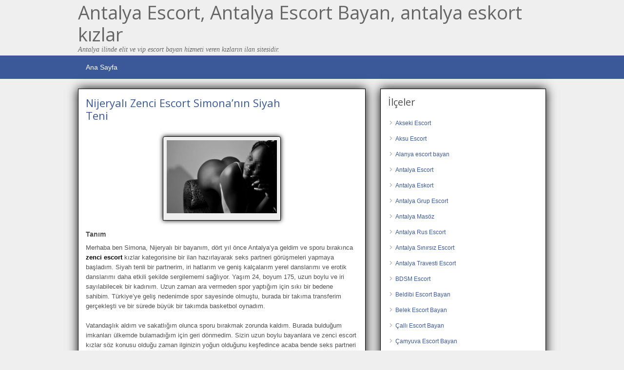

--- FILE ---
content_type: text/html; charset=UTF-8
request_url: https://www.niceescorts.com/ads/nijeryali-zenci-escort-simonanin-siyah-teni
body_size: 11454
content:
<!DOCTYPE html>
<!--[if lt IE 7 ]> <html class="ie6" dir="ltr" lang="tr"> <![endif]-->
<!--[if IE 7 ]>    <html class="ie7" dir="ltr" lang="tr"> <![endif]-->
<!--[if IE 8 ]>    <html class="ie8" dir="ltr" lang="tr"> <![endif]-->
<!--[if IE 9 ]>    <html class="ie9" dir="ltr" lang="tr"> <![endif]-->
<!--[if (gt IE 9)|!(IE)]><!--> <html dir="ltr" lang="tr"> <!--<![endif]-->

<head>

	<meta http-equiv="Content-Type" content="text/html; charset=UTF-8" />
	<link rel="profile" href="https://gmpg.org/xfn/11" />

	<link rel="pingback" href="https://www.niceescorts.com/xmlrpc.php" />

	<meta http-equiv="X-UA-Compatible" content="IE=edge,chrome=1">
	<meta name="viewport" content="width=device-width, initial-scale=1" />
		
	<title>Nijeryalı Zenci Escort Simona’nın Siyah Teni | Antalya Escort, Antalya Escort Bayan, antalya eskort kızlar</title>

		<!-- All in One SEO 4.9.3 - aioseo.com -->
	<meta name="description" content="Merhaba ben Simona, Nijeryalı bir bayanım, dört yıl önce Antalya’ya geldim ve sporu bırakınca zenci escort kızlar kategorisine bir ilan hazırlayarak seks partneri görüşmeleri yapmaya başladım. Siyah tenli bir partnerim, iri hatlarım ve geniş kalçalarım yerel danslarımı ve erotik danslarımı daha etkili şekilde sergilememi sağlıyor. Yaşım 24, boyum 175, uzun boylu ve iri sayılabilecek bir" />
	<meta name="robots" content="max-image-preview:large" />
	<meta name="author" content="admin"/>
	<link rel="canonical" href="https://www.niceescorts.com/ads/nijeryali-zenci-escort-simonanin-siyah-teni" />
	<meta name="generator" content="All in One SEO (AIOSEO) 4.9.3" />
		<script type="application/ld+json" class="aioseo-schema">
			{"@context":"https:\/\/schema.org","@graph":[{"@type":"BreadcrumbList","@id":"https:\/\/www.niceescorts.com\/ads\/nijeryali-zenci-escort-simonanin-siyah-teni#breadcrumblist","itemListElement":[{"@type":"ListItem","@id":"https:\/\/www.niceescorts.com#listItem","position":1,"name":"Ev","item":"https:\/\/www.niceescorts.com","nextItem":{"@type":"ListItem","@id":"https:\/\/www.niceescorts.com\/ads#listItem","name":"Ads"}},{"@type":"ListItem","@id":"https:\/\/www.niceescorts.com\/ads#listItem","position":2,"name":"Ads","item":"https:\/\/www.niceescorts.com\/ads","nextItem":{"@type":"ListItem","@id":"https:\/\/www.niceescorts.com\/ad-tag\/masoz-escort-bayan#listItem","name":"mas\u00f6z escort bayan"},"previousItem":{"@type":"ListItem","@id":"https:\/\/www.niceescorts.com#listItem","name":"Ev"}},{"@type":"ListItem","@id":"https:\/\/www.niceescorts.com\/ad-tag\/masoz-escort-bayan#listItem","position":3,"name":"mas\u00f6z escort bayan","item":"https:\/\/www.niceescorts.com\/ad-tag\/masoz-escort-bayan","nextItem":{"@type":"ListItem","@id":"https:\/\/www.niceescorts.com\/ads\/nijeryali-zenci-escort-simonanin-siyah-teni#listItem","name":"Nijeryal\u0131 Zenci Escort Simona\u2019n\u0131n Siyah Teni"},"previousItem":{"@type":"ListItem","@id":"https:\/\/www.niceescorts.com\/ads#listItem","name":"Ads"}},{"@type":"ListItem","@id":"https:\/\/www.niceescorts.com\/ads\/nijeryali-zenci-escort-simonanin-siyah-teni#listItem","position":4,"name":"Nijeryal\u0131 Zenci Escort Simona\u2019n\u0131n Siyah Teni","previousItem":{"@type":"ListItem","@id":"https:\/\/www.niceescorts.com\/ad-tag\/masoz-escort-bayan#listItem","name":"mas\u00f6z escort bayan"}}]},{"@type":"Organization","@id":"https:\/\/www.niceescorts.com\/#organization","name":"Antalya Escort, Antalya Escort Bayan, antalya eskort k\u0131zlar","description":"Antalya ilinde elit ve vip escort bayan hizmeti veren k\u0131zlar\u0131n ilan sitesidir.","url":"https:\/\/www.niceescorts.com\/"},{"@type":"Person","@id":"https:\/\/www.niceescorts.com\/author\/admin#author","url":"https:\/\/www.niceescorts.com\/author\/admin","name":"admin"},{"@type":"WebPage","@id":"https:\/\/www.niceescorts.com\/ads\/nijeryali-zenci-escort-simonanin-siyah-teni#webpage","url":"https:\/\/www.niceescorts.com\/ads\/nijeryali-zenci-escort-simonanin-siyah-teni","name":"Nijeryal\u0131 Zenci Escort Simona\u2019n\u0131n Siyah Teni | Antalya Escort, Antalya Escort Bayan, antalya eskort k\u0131zlar","description":"Merhaba ben Simona, Nijeryal\u0131 bir bayan\u0131m, d\u00f6rt y\u0131l \u00f6nce Antalya\u2019ya geldim ve sporu b\u0131rak\u0131nca zenci escort k\u0131zlar kategorisine bir ilan haz\u0131rlayarak seks partneri g\u00f6r\u00fc\u015fmeleri yapmaya ba\u015flad\u0131m. Siyah tenli bir partnerim, iri hatlar\u0131m ve geni\u015f kal\u00e7alar\u0131m yerel danslar\u0131m\u0131 ve erotik danslar\u0131m\u0131 daha etkili \u015fekilde sergilememi sa\u011fl\u0131yor. Ya\u015f\u0131m 24, boyum 175, uzun boylu ve iri say\u0131labilecek bir","inLanguage":"tr-TR","isPartOf":{"@id":"https:\/\/www.niceescorts.com\/#website"},"breadcrumb":{"@id":"https:\/\/www.niceescorts.com\/ads\/nijeryali-zenci-escort-simonanin-siyah-teni#breadcrumblist"},"author":{"@id":"https:\/\/www.niceescorts.com\/author\/admin#author"},"creator":{"@id":"https:\/\/www.niceescorts.com\/author\/admin#author"},"datePublished":"2019-06-25T01:06:31+03:00","dateModified":"2020-01-18T22:22:39+03:00"},{"@type":"WebSite","@id":"https:\/\/www.niceescorts.com\/#website","url":"https:\/\/www.niceescorts.com\/","name":"Antalya Escort, Antalya Escort Bayan, antalya eskort k\u0131zlar","description":"Antalya ilinde elit ve vip escort bayan hizmeti veren k\u0131zlar\u0131n ilan sitesidir.","inLanguage":"tr-TR","publisher":{"@id":"https:\/\/www.niceescorts.com\/#organization"}}]}
		</script>
		<!-- All in One SEO -->

<link rel='dns-prefetch' href='//maps.googleapis.com' />
<link rel='dns-prefetch' href='//fonts.googleapis.com' />
<style id='wp-img-auto-sizes-contain-inline-css' type='text/css'>
img:is([sizes=auto i],[sizes^="auto," i]){contain-intrinsic-size:3000px 1500px}
/*# sourceURL=wp-img-auto-sizes-contain-inline-css */
</style>
<style id='wp-emoji-styles-inline-css' type='text/css'>

	img.wp-smiley, img.emoji {
		display: inline !important;
		border: none !important;
		box-shadow: none !important;
		height: 1em !important;
		width: 1em !important;
		margin: 0 0.07em !important;
		vertical-align: -0.1em !important;
		background: none !important;
		padding: 0 !important;
	}
/*# sourceURL=wp-emoji-styles-inline-css */
</style>
<style id='classic-theme-styles-inline-css' type='text/css'>
/*! This file is auto-generated */
.wp-block-button__link{color:#fff;background-color:#32373c;border-radius:9999px;box-shadow:none;text-decoration:none;padding:calc(.667em + 2px) calc(1.333em + 2px);font-size:1.125em}.wp-block-file__button{background:#32373c;color:#fff;text-decoration:none}
/*# sourceURL=/wp-includes/css/classic-themes.min.css */
</style>
<link rel='stylesheet' id='app-reports-css' href='https://www.niceescorts.com/wp-content/themes/antalya/includes/reports/style.css?ver=1.0' type='text/css' media='all' />
<link rel='stylesheet' id='at-main-css' href='https://www.niceescorts.com/wp-content/themes/antalya/style.css?ver=6.9' type='text/css' media='all' />
<link rel='stylesheet' id='at-color-css' href='https://www.niceescorts.com/wp-content/themes/antalya/styles/blue.css?ver=6.9' type='text/css' media='all' />
<link rel='stylesheet' id='dashicons-css' href='https://www.niceescorts.com/wp-includes/css/dashicons.min.css?ver=6.9' type='text/css' media='all' />
<link rel='stylesheet' id='open-sans-css' href='https://fonts.googleapis.com/css?family=Open+Sans%3A300italic%2C400italic%2C600italic%2C300%2C400%2C600&#038;subset=latin%2Clatin-ext&#038;display=fallback&#038;ver=6.9' type='text/css' media='all' />
<link rel='shortlink' href='https://www.niceescorts.com/?p=6342' />
			<link rel="amphtml" href="https://antalyaesc1.shop/ads/nijeryali-zenci-escort-simonanin-siyah-teni">
			
	<meta name="generator" content="ClassiPress 3.5.4" />
<meta property="og:type" content="article" />
<meta property="og:locale" content="tr_TR" />
<meta property="og:site_name" content="Antalya Escort, Antalya Escort Bayan, antalya eskort kızlar" />
<meta property="og:image" content="https://www.niceescorts.com/wp-content/uploads/2019/05/kepez-escort-bayanlar-500x332.jpeg" />
<meta property="og:url" content="https://www.niceescorts.com/ads/nijeryali-zenci-escort-simonanin-siyah-teni" />
<meta property="og:title" content="Nijeryalı Zenci Escort Simona’nın Siyah Teni" />
<meta property="og:description" content="Merhaba ben Simona, Nijeryalı bir bayanım, dört yıl önce Antalya’ya geldim ve sporu bırakınca zenci escort kızlar kategorisine bir ilan hazırlayarak seks partneri görüşmeleri yapmaya başladı..." />
<meta property="article:published_time" content="2019-06-24T22:06:31+00:00" />
<meta property="article:modified_time" content="2020-01-18T19:22:39+00:00" />
<meta property="article:author" content="https://www.niceescorts.com/author/admin" />
	<style type="text/css" id="cp-header-css">
			#logo h1 a,
		#logo h1 a:hover,
		#logo .description {
			color: #666666;
		}
		
	</style>
	<link rel="icon" href="https://www.niceescorts.com/wp-content/uploads/2021/06/favicon.ico" sizes="32x32" />
<link rel="icon" href="https://www.niceescorts.com/wp-content/uploads/2021/06/favicon.ico" sizes="192x192" />
<link rel="apple-touch-icon" href="https://www.niceescorts.com/wp-content/uploads/2021/06/favicon.ico" />
<meta name="msapplication-TileImage" content="https://www.niceescorts.com/wp-content/uploads/2021/06/favicon.ico" />

    <style type="text/css">

		
					.content a:not(.cp-fixed-color):not(.selectBox) { color: #3b5998; }
			#easyTooltip { background: #3b5998; }
			.tags span { background: #3b5998; }
			span.colour { color: #3b5998; }
			.tags span:before { border-color: transparent #3b5998 transparent transparent; }
		
		
					.header_top .header_top_res p a { color: #528bc3; }
		
		
		
					.header_menu, .footer_menu { background: #3b5998; }
			ol.progtrckr li.progtrckr-done, ol.progtrckr li.progtrckr-todo { border-bottom-color: #3b5998; }
		
					.btn_orange, .pages a, .pages span, .btn-topsearch, .tab-dashboard ul.tabnavig li a, .tab-dashboard ul.tabnavig li a.selected, .reports_form input[type="submit"] { color: #ffffff; }
		
					.btn_orange, .pages a, .pages span, .btn-topsearch,	.reports_form input[type="submit"] { background: #19346c; }
			.tab-dashboard ul.tabnavig li a.selected { border-bottom: 1px solid #19346c;background: #19346c; }
			.tab-dashboard ul.tabnavig li a { background:  rgba(25, 52, 108, 0.6) ; }
			ol.progtrckr li.progtrckr-done:before { background: #19346c; }
		
					.footer { background: #313131; }
		
					.footer_main_res div.column { color: #5671a9; }
		
		
					.footer_main_res div.column a, .footer_main_res div.column ul li a { color: #5671a9; }
		
					.footer_main_res { width: 940px; }
			@media screen and (max-width: 860px) {
				.footer_main_res { width: 100%; }
				#footer .inner {
					float: left;
					width: 95%;
				}
			}
		
					.footer_main_res div.column { width: 200px; }
			@media screen and (max-width: 860px) {
				.footer_main_res div.column {
					float: left;
					width: 95%;
				}
			}
		
	</style>

<style id='global-styles-inline-css' type='text/css'>
:root{--wp--preset--aspect-ratio--square: 1;--wp--preset--aspect-ratio--4-3: 4/3;--wp--preset--aspect-ratio--3-4: 3/4;--wp--preset--aspect-ratio--3-2: 3/2;--wp--preset--aspect-ratio--2-3: 2/3;--wp--preset--aspect-ratio--16-9: 16/9;--wp--preset--aspect-ratio--9-16: 9/16;--wp--preset--color--black: #000000;--wp--preset--color--cyan-bluish-gray: #abb8c3;--wp--preset--color--white: #ffffff;--wp--preset--color--pale-pink: #f78da7;--wp--preset--color--vivid-red: #cf2e2e;--wp--preset--color--luminous-vivid-orange: #ff6900;--wp--preset--color--luminous-vivid-amber: #fcb900;--wp--preset--color--light-green-cyan: #7bdcb5;--wp--preset--color--vivid-green-cyan: #00d084;--wp--preset--color--pale-cyan-blue: #8ed1fc;--wp--preset--color--vivid-cyan-blue: #0693e3;--wp--preset--color--vivid-purple: #9b51e0;--wp--preset--gradient--vivid-cyan-blue-to-vivid-purple: linear-gradient(135deg,rgb(6,147,227) 0%,rgb(155,81,224) 100%);--wp--preset--gradient--light-green-cyan-to-vivid-green-cyan: linear-gradient(135deg,rgb(122,220,180) 0%,rgb(0,208,130) 100%);--wp--preset--gradient--luminous-vivid-amber-to-luminous-vivid-orange: linear-gradient(135deg,rgb(252,185,0) 0%,rgb(255,105,0) 100%);--wp--preset--gradient--luminous-vivid-orange-to-vivid-red: linear-gradient(135deg,rgb(255,105,0) 0%,rgb(207,46,46) 100%);--wp--preset--gradient--very-light-gray-to-cyan-bluish-gray: linear-gradient(135deg,rgb(238,238,238) 0%,rgb(169,184,195) 100%);--wp--preset--gradient--cool-to-warm-spectrum: linear-gradient(135deg,rgb(74,234,220) 0%,rgb(151,120,209) 20%,rgb(207,42,186) 40%,rgb(238,44,130) 60%,rgb(251,105,98) 80%,rgb(254,248,76) 100%);--wp--preset--gradient--blush-light-purple: linear-gradient(135deg,rgb(255,206,236) 0%,rgb(152,150,240) 100%);--wp--preset--gradient--blush-bordeaux: linear-gradient(135deg,rgb(254,205,165) 0%,rgb(254,45,45) 50%,rgb(107,0,62) 100%);--wp--preset--gradient--luminous-dusk: linear-gradient(135deg,rgb(255,203,112) 0%,rgb(199,81,192) 50%,rgb(65,88,208) 100%);--wp--preset--gradient--pale-ocean: linear-gradient(135deg,rgb(255,245,203) 0%,rgb(182,227,212) 50%,rgb(51,167,181) 100%);--wp--preset--gradient--electric-grass: linear-gradient(135deg,rgb(202,248,128) 0%,rgb(113,206,126) 100%);--wp--preset--gradient--midnight: linear-gradient(135deg,rgb(2,3,129) 0%,rgb(40,116,252) 100%);--wp--preset--font-size--small: 13px;--wp--preset--font-size--medium: 20px;--wp--preset--font-size--large: 36px;--wp--preset--font-size--x-large: 42px;--wp--preset--spacing--20: 0.44rem;--wp--preset--spacing--30: 0.67rem;--wp--preset--spacing--40: 1rem;--wp--preset--spacing--50: 1.5rem;--wp--preset--spacing--60: 2.25rem;--wp--preset--spacing--70: 3.38rem;--wp--preset--spacing--80: 5.06rem;--wp--preset--shadow--natural: 6px 6px 9px rgba(0, 0, 0, 0.2);--wp--preset--shadow--deep: 12px 12px 50px rgba(0, 0, 0, 0.4);--wp--preset--shadow--sharp: 6px 6px 0px rgba(0, 0, 0, 0.2);--wp--preset--shadow--outlined: 6px 6px 0px -3px rgb(255, 255, 255), 6px 6px rgb(0, 0, 0);--wp--preset--shadow--crisp: 6px 6px 0px rgb(0, 0, 0);}:where(.is-layout-flex){gap: 0.5em;}:where(.is-layout-grid){gap: 0.5em;}body .is-layout-flex{display: flex;}.is-layout-flex{flex-wrap: wrap;align-items: center;}.is-layout-flex > :is(*, div){margin: 0;}body .is-layout-grid{display: grid;}.is-layout-grid > :is(*, div){margin: 0;}:where(.wp-block-columns.is-layout-flex){gap: 2em;}:where(.wp-block-columns.is-layout-grid){gap: 2em;}:where(.wp-block-post-template.is-layout-flex){gap: 1.25em;}:where(.wp-block-post-template.is-layout-grid){gap: 1.25em;}.has-black-color{color: var(--wp--preset--color--black) !important;}.has-cyan-bluish-gray-color{color: var(--wp--preset--color--cyan-bluish-gray) !important;}.has-white-color{color: var(--wp--preset--color--white) !important;}.has-pale-pink-color{color: var(--wp--preset--color--pale-pink) !important;}.has-vivid-red-color{color: var(--wp--preset--color--vivid-red) !important;}.has-luminous-vivid-orange-color{color: var(--wp--preset--color--luminous-vivid-orange) !important;}.has-luminous-vivid-amber-color{color: var(--wp--preset--color--luminous-vivid-amber) !important;}.has-light-green-cyan-color{color: var(--wp--preset--color--light-green-cyan) !important;}.has-vivid-green-cyan-color{color: var(--wp--preset--color--vivid-green-cyan) !important;}.has-pale-cyan-blue-color{color: var(--wp--preset--color--pale-cyan-blue) !important;}.has-vivid-cyan-blue-color{color: var(--wp--preset--color--vivid-cyan-blue) !important;}.has-vivid-purple-color{color: var(--wp--preset--color--vivid-purple) !important;}.has-black-background-color{background-color: var(--wp--preset--color--black) !important;}.has-cyan-bluish-gray-background-color{background-color: var(--wp--preset--color--cyan-bluish-gray) !important;}.has-white-background-color{background-color: var(--wp--preset--color--white) !important;}.has-pale-pink-background-color{background-color: var(--wp--preset--color--pale-pink) !important;}.has-vivid-red-background-color{background-color: var(--wp--preset--color--vivid-red) !important;}.has-luminous-vivid-orange-background-color{background-color: var(--wp--preset--color--luminous-vivid-orange) !important;}.has-luminous-vivid-amber-background-color{background-color: var(--wp--preset--color--luminous-vivid-amber) !important;}.has-light-green-cyan-background-color{background-color: var(--wp--preset--color--light-green-cyan) !important;}.has-vivid-green-cyan-background-color{background-color: var(--wp--preset--color--vivid-green-cyan) !important;}.has-pale-cyan-blue-background-color{background-color: var(--wp--preset--color--pale-cyan-blue) !important;}.has-vivid-cyan-blue-background-color{background-color: var(--wp--preset--color--vivid-cyan-blue) !important;}.has-vivid-purple-background-color{background-color: var(--wp--preset--color--vivid-purple) !important;}.has-black-border-color{border-color: var(--wp--preset--color--black) !important;}.has-cyan-bluish-gray-border-color{border-color: var(--wp--preset--color--cyan-bluish-gray) !important;}.has-white-border-color{border-color: var(--wp--preset--color--white) !important;}.has-pale-pink-border-color{border-color: var(--wp--preset--color--pale-pink) !important;}.has-vivid-red-border-color{border-color: var(--wp--preset--color--vivid-red) !important;}.has-luminous-vivid-orange-border-color{border-color: var(--wp--preset--color--luminous-vivid-orange) !important;}.has-luminous-vivid-amber-border-color{border-color: var(--wp--preset--color--luminous-vivid-amber) !important;}.has-light-green-cyan-border-color{border-color: var(--wp--preset--color--light-green-cyan) !important;}.has-vivid-green-cyan-border-color{border-color: var(--wp--preset--color--vivid-green-cyan) !important;}.has-pale-cyan-blue-border-color{border-color: var(--wp--preset--color--pale-cyan-blue) !important;}.has-vivid-cyan-blue-border-color{border-color: var(--wp--preset--color--vivid-cyan-blue) !important;}.has-vivid-purple-border-color{border-color: var(--wp--preset--color--vivid-purple) !important;}.has-vivid-cyan-blue-to-vivid-purple-gradient-background{background: var(--wp--preset--gradient--vivid-cyan-blue-to-vivid-purple) !important;}.has-light-green-cyan-to-vivid-green-cyan-gradient-background{background: var(--wp--preset--gradient--light-green-cyan-to-vivid-green-cyan) !important;}.has-luminous-vivid-amber-to-luminous-vivid-orange-gradient-background{background: var(--wp--preset--gradient--luminous-vivid-amber-to-luminous-vivid-orange) !important;}.has-luminous-vivid-orange-to-vivid-red-gradient-background{background: var(--wp--preset--gradient--luminous-vivid-orange-to-vivid-red) !important;}.has-very-light-gray-to-cyan-bluish-gray-gradient-background{background: var(--wp--preset--gradient--very-light-gray-to-cyan-bluish-gray) !important;}.has-cool-to-warm-spectrum-gradient-background{background: var(--wp--preset--gradient--cool-to-warm-spectrum) !important;}.has-blush-light-purple-gradient-background{background: var(--wp--preset--gradient--blush-light-purple) !important;}.has-blush-bordeaux-gradient-background{background: var(--wp--preset--gradient--blush-bordeaux) !important;}.has-luminous-dusk-gradient-background{background: var(--wp--preset--gradient--luminous-dusk) !important;}.has-pale-ocean-gradient-background{background: var(--wp--preset--gradient--pale-ocean) !important;}.has-electric-grass-gradient-background{background: var(--wp--preset--gradient--electric-grass) !important;}.has-midnight-gradient-background{background: var(--wp--preset--gradient--midnight) !important;}.has-small-font-size{font-size: var(--wp--preset--font-size--small) !important;}.has-medium-font-size{font-size: var(--wp--preset--font-size--medium) !important;}.has-large-font-size{font-size: var(--wp--preset--font-size--large) !important;}.has-x-large-font-size{font-size: var(--wp--preset--font-size--x-large) !important;}
/*# sourceURL=global-styles-inline-css */
</style>
</head>

<body class="wp-singular ad_listing-template-default single single-ad_listing postid-6342 wp-theme-antalya">

	
	<div class="container">

		
						 
<body class="wp-singular ad_listing-template-default single single-ad_listing postid-6342 wp-theme-antalya body">

<div style="display: none;"><h1>Antalya escort bayan, escort antalya, antalya escortları, rus escort, antalya escort masöz</h1></div> 
<div class="header">

	<div class="header_top">

		<div class="header_top_res">

		</div><!-- /header_top_res -->

	</div><!-- /header_top -->

	<div class="header_main">

		<div class="header_main_bg">

			<div class="header_main_res">
				<div id="logo">
											<h1 class="site-title">
							<a href="https://www.niceescorts.com/" title="Antalya Escort, Antalya Escort Bayan, antalya eskort kızlar" rel="home">
								Antalya Escort, Antalya Escort Bayan, antalya eskort kızlar							</a>
						</h1>
																<div class="description">Antalya ilinde elit ve vip escort bayan hizmeti veren kızların ilan sitesidir.</div>
					
				</div><!-- /logo -->

				<div class="adblock">
				
									</div><!-- /adblock -->
			

				<div class="clr"></div>

			</div><!-- /header_main_res -->

		</div><!-- /header_main_bg -->

	</div><!-- /header_main -->


	<div class="header_menu">

		<div class="header_menu_res">

			<ul id="menu-header" class="menu"><li id="menu-item-4347" class="menu-item menu-item-type-custom menu-item-object-custom menu-item-home menu-item-4347"><a href="https://www.niceescorts.com">Ana Sayfa</a></li>
</ul>		
			<div class="clr"></div>

		</div><!-- /header_menu_res -->

	</div><!-- /header_menu -->

	
	
	
	
</div><!-- /header -->

		
		
		

<div class="content">

	<div class="content_botbg">

		<div class="content_res">


			<div class="clr"></div>

			<div class="content_left">

				
				
				
					
						
						
						<div class="shadowblock_out ">

							<div class="shadowblock">

								
								<h1 class="single-listing"><a href="https://www.niceescorts.com/ads/nijeryali-zenci-escort-simonanin-siyah-teni" title="Nijeryalı Zenci Escort Simona’nın Siyah Teni">Nijeryalı Zenci Escort Simona’nın Siyah Teni</a></h1>

								<div class="clr"></div>

								
								<div class="pad5 dotted"></div>

								

								
									<div class="bigleft">

										<div id="main-pic">

											<a href="https://www.niceescorts.com/wp-content/uploads/2019/05/kepez-escort-bayanlar-500x332.jpeg" class="img-main" data-rel="colorbox" title="Nijeryalı Zenci Escort Simona’nın Siyah Teni"><img class="img-responsive" src="https://www.niceescorts.com/wp-content/uploads/2019/05/kepez-escort-bayanlar-500x332.jpeg" title="" alt="" /></a>
											<div class="clr"></div>

										</div>

										<div id="thumbs-pic">

											
											<div class="clr"></div>

										</div>

									</div><!-- /bigleft -->

								
								<div class="clr"></div>

								
								<div class="single-main">

									
									<h3 class="description-area">Tanım</h3>

									<p>Merhaba ben Simona, Nijeryalı bir bayanım, dört yıl önce Antalya’ya geldim ve sporu bırakınca <span style="color: #000000;"><strong>zenci escort</strong> </span>kızlar kategorisine bir ilan hazırlayarak seks partneri görüşmeleri yapmaya başladım. Siyah tenli bir partnerim, iri hatlarım ve geniş kalçalarım yerel danslarımı ve erotik danslarımı daha etkili şekilde sergilememi sağlıyor. Yaşım 24, boyum 175, uzun boylu ve iri sayılabilecek bir kadınım. Uzun zaman ara vermeden spor yaptığım için sıkı bir bedene sahibim. Türkiye’ye geliş nedenimde spor sayesinde olmuştu, burada bir takıma transferim gerçekleşti ve bir sürede büyük bir takımda basketbol oynadım.</p>
<p>Vatandaşlık aldım ve sakatlığım olunca sporu bırakmak zorunda kaldım. Burada bulduğum imkanları ülkemde bulamadığım için geri dönmedim. Sizin uzun boylu bayanlara ve zenci escort kızlar söz konusu olduğu zaman ilginizin yoğun olduğunu keşfedince acaba bende seks partneri olarak çalışsam erkeklerin ilgisini toplayabilir miyim? Daha da önemlisi bu zor mesleği yapabilir miyim? Diye düşünmeye başladım. <strong>Seks</strong> konusunda kendime güvenim tamdır. Sekse doğuştan bir yeteneğim olduğunu rahatlıkla söyleyebilirim ve bilmediğim pozisyon olduğunu da sanmıyorum.</p>
<p>Bu durum kendime güvenmemi sağladı ve ilk ilanımı yayınladım. Heyecanımı size anlatamam, ilk görüşmeme girerken kalbim yerinden çıkacakmış gibi çarpıyor, ellerim titriyordu. Neyse ki; ilk görüşmem bittiğinde yatakta iliğini kuruttuğum bir erkek ağzı kulaklarında gülümserken yatıyordu. İlk görüşmem kendime daha da fazla güvenmemi sağladı ve şimdi kendinden emin bir partner olarak <em><strong>Antalya zenci escort kızlar</strong></em> hizmeti veriyorum. Siyah tenimde, kırmızı vajinamın nasıl göründüğünü ve vajinamın ıslaklığının bal gibi tadını merak ediyorsanız, randevumuzda bacak arama başınız sokmanız gerekecek. Geniş bilgi almak isteyen beylerden hemen bir arama bekliyorum.</p>

								</div>
		

							</div><!-- /shadowblock -->

						</div><!-- /shadowblock_out -->

						
					
					
				
				<div class="clr"></div>

				
				
				


	<div class="shadowblock_out start">

		<div class="shadowblock">

			<div id="comments">

				<div id="comments_wrap">

					<h2 class="dotted">1 Yanıt buna <span>&#8220;Nijeryalı Zenci Escort Simona’nın Siyah Teni&#8221;</span></h2>

					
					<ol class="commentlist">

						
			<li class="comment even thread-even depth-1">

				<a name="comment-5097"></a>

				
					<div class="avatar"></div>

				
				<div class="comment-head">

					<div class="user-meta">

						<strong class="name">MEHMET</strong> tarihinde
						
							<a class="comment-permalink" href="https://www.niceescorts.com/ads/nijeryali-zenci-escort-simonanin-siyah-teni#comment-5097">28 Aralık 2019 @ 17:54</a> 
						
					</div> <!-- /user-meta -->

				</div> <!-- /comment-head -->


				<div class="comment-entry" id="comment-5097">

					<p>slm telefon verin lütfen escort kız ariyorum.</p>

					
					<div class="clr"></div>

					<div class="reply">

					
					</div><!-- /reply -->

				</div><!-- /comment-entry -->

</li><!-- #comment-## -->

					</ol>

					
					<div class="navigation">

						<div class="alignleft"></div>

						<div class="alignright"></div>

						<div class="clr"></div>

					</div><!-- /navigation -->

					<div class="clr"></div>

					
					
					
					
					
					
					
				</div> <!-- /comments_wrap -->

			</div><!-- /comments -->

		</div><!-- /shadowblock -->

	</div><!-- /shadowblock_out -->


			</div><!-- /content_left -->

			
<!-- right sidebar -->
<div class="content_right">

	
	<div class="shadowblock_out widget-ad-categories" id="widget-ad-categories-3"><div class="shadowblock"><h2 class="dotted">İlçeler</h2><div class="recordfromblog"><ul>	<li class="cat-item cat-item-4714"><a href="https://www.niceescorts.com/ad-category/akseki-escort">Akseki Escort</a>
</li>
	<li class="cat-item cat-item-4709"><a href="https://www.niceescorts.com/ad-category/aksu-escort">Aksu Escort</a>
</li>
	<li class="cat-item cat-item-14"><a href="https://www.niceescorts.com/ad-category/alanya-escort-bayan">Alanya escort bayan</a>
</li>
	<li class="cat-item cat-item-4352"><a href="https://www.niceescorts.com/ad-category/antalya-escort">Antalya Escort</a>
</li>
	<li class="cat-item cat-item-4693"><a href="https://www.niceescorts.com/ad-category/antalya-eskort">Antalya Eskort</a>
</li>
	<li class="cat-item cat-item-1799"><a href="https://www.niceescorts.com/ad-category/antalya-grup-escort">Antalya Grup Escort</a>
</li>
	<li class="cat-item cat-item-1783"><a href="https://www.niceescorts.com/ad-category/antalya-masoz">Antalya Masöz</a>
</li>
	<li class="cat-item cat-item-20"><a href="https://www.niceescorts.com/ad-category/antalya-rus-escort">Antalya Rus Escort</a>
</li>
	<li class="cat-item cat-item-4699"><a href="https://www.niceescorts.com/ad-category/antalya-sinirsiz-escort">Antalya Sınırsız Escort</a>
</li>
	<li class="cat-item cat-item-34"><a href="https://www.niceescorts.com/ad-category/antalya-travesti-escort">Antalya Travesti Escort</a>
</li>
	<li class="cat-item cat-item-4704"><a href="https://www.niceescorts.com/ad-category/bdsm-escort">BDSM Escort</a>
</li>
	<li class="cat-item cat-item-11"><a href="https://www.niceescorts.com/ad-category/beldibi-escort-bayan">Beldibi Escort Bayan</a>
</li>
	<li class="cat-item cat-item-21"><a href="https://www.niceescorts.com/ad-category/belek-escort-bayan">Belek Escort Bayan</a>
</li>
	<li class="cat-item cat-item-1809"><a href="https://www.niceescorts.com/ad-category/calli-escort-bayan">Çallı Escort Bayan</a>
</li>
	<li class="cat-item cat-item-1807"><a href="https://www.niceescorts.com/ad-category/camyuva-escort-bayan">Çamyuva Escort Bayan</a>
</li>
	<li class="cat-item cat-item-9"><a href="https://www.niceescorts.com/ad-category/demre-escort-bayan">Demre Escort Bayan</a>
</li>
	<li class="cat-item cat-item-27"><a href="https://www.niceescorts.com/ad-category/elmali-escort-bayan">Elmalı Escort Bayan</a>
</li>
	<li class="cat-item cat-item-24"><a href="https://www.niceescorts.com/ad-category/fethiye-escort-bayan">Fethiye Escort Bayan</a>
</li>
	<li class="cat-item cat-item-4292"><a href="https://www.niceescorts.com/ad-category/finike-escort-bayan">Finike escort bayan</a>
</li>
	<li class="cat-item cat-item-25"><a href="https://www.niceescorts.com/ad-category/goynuk-escort-bayan">Göynük Escort Bayan</a>
</li>
	<li class="cat-item cat-item-15"><a href="https://www.niceescorts.com/ad-category/gulluk-escort-kiz">Güllük Escort Kız</a>
</li>
	<li class="cat-item cat-item-1788"><a href="https://www.niceescorts.com/ad-category/isiklar-escort-bayan">Işıklar Escort Bayan</a>
</li>
	<li class="cat-item cat-item-12"><a href="https://www.niceescorts.com/ad-category/kas-escort-bayan">Kaş Escort Bayan</a>
</li>
	<li class="cat-item cat-item-10"><a href="https://www.niceescorts.com/ad-category/kemer-escort-bayan">Kemer Escort Bayan</a>
</li>
	<li class="cat-item cat-item-1790"><a href="https://www.niceescorts.com/ad-category/konyaalti-altinkum-escort">Konyaaltı Altınkum Escort</a>
</li>
	<li class="cat-item cat-item-1791"><a href="https://www.niceescorts.com/ad-category/konyaalti-arapsuyu-escort">Konyaaltı Arapsuyu Escort</a>
</li>
	<li class="cat-item cat-item-16"><a href="https://www.niceescorts.com/ad-category/konyaalti-escort-bayan">Konyaaltı Escort Bayan</a>
</li>
	<li class="cat-item cat-item-1797"><a href="https://www.niceescorts.com/ad-category/konyaalti-liman-escort">Konyaaltı Liman Escort</a>
</li>
	<li class="cat-item cat-item-26"><a href="https://www.niceescorts.com/ad-category/korkuteli-escort-bayan">Korkuteli Escort Bayan</a>
</li>
	<li class="cat-item cat-item-4698"><a href="https://www.niceescorts.com/ad-category/kultur-escort">Kültür Escort</a>
</li>
	<li class="cat-item cat-item-18"><a href="https://www.niceescorts.com/ad-category/kundu-escort-bayan">Kundu Escort Bayan</a>
</li>
	<li class="cat-item cat-item-17"><a href="https://www.niceescorts.com/ad-category/lara-escort-bayan">Lara Escort Bayan</a>
</li>
	<li class="cat-item cat-item-13"><a href="https://www.niceescorts.com/ad-category/manavgat-escort-bayan">Manavgat Escort Bayan</a>
</li>
	<li class="cat-item cat-item-1802"><a href="https://www.niceescorts.com/ad-category/muratpasa-escort-bayan">Muratpaşa Escort Bayan</a>
</li>
	<li class="cat-item cat-item-1803"><a href="https://www.niceescorts.com/ad-category/ornekkoy-escort-bayan">Örnekköy Escort Bayan</a>
</li>
	<li class="cat-item cat-item-2776"><a href="https://www.niceescorts.com/ad-category/rus-escort-bayan">Rus Escort Bayan</a>
</li>
	<li class="cat-item cat-item-22"><a href="https://www.niceescorts.com/ad-category/serik-escort-bayan">Serik Escort Bayan</a>
</li>
	<li class="cat-item cat-item-23"><a href="https://www.niceescorts.com/ad-category/side-escort-bayan">Side Escort Bayan</a>
</li>
	<li class="cat-item cat-item-4710"><a href="https://www.niceescorts.com/ad-category/suriyeli-escort">Suriyeli Escort</a>
</li>
	<li class="cat-item cat-item-1808"><a href="https://www.niceescorts.com/ad-category/tekirova-escort-bayan">Tekirova Escort Bayan</a>
</li>
	<li class="cat-item cat-item-4673"><a href="https://www.niceescorts.com/ad-category/universiteli-escort">Üniversiteli Escort</a>
</li>
</ul></div></div><!-- /shadowblock --></div><!-- /shadowblock_out -->
	

</div><!-- /content_right -->

			<div class="clr"></div>

		</div><!-- /content_res -->

	</div><!-- /content_botbg -->

</div><!-- /content -->

				
<div class="footerTag">

	<div class="footer_mainTag">
		<div class="footer_main_res">
			<div class="shadowblock">
				<h2 class="dotted">Antalya escort ilanlar</h2>
				<a href="https://www.niceescorts.com/ad-tag/escort-hatti" style="margin-left:3px; margin-right:3px; font-size:25px">escort hatti</a> <a href="https://www.niceescorts.com/ad-tag/fotomodel-escort-kiz" style="margin-left:3px; margin-right:3px; font-size:18px">fotomodel escort kız</a> <a href="https://www.niceescorts.com/ad-tag/candida-yeast-infection-remedy" style="margin-left:3px; margin-right:3px; font-size:22px">candida yeast infection remedy</a> <a href="https://www.niceescorts.com/ad-tag/sisman-eskortlar" style="margin-left:3px; margin-right:3px; font-size:21px">şişman eskortlar</a> <a href="https://www.niceescorts.com/ad-tag/masaj-salonu-antalya-mutlu-son" style="margin-left:3px; margin-right:3px; font-size:15px">masaj salonu antalya mutlu son</a> <a href="https://www.niceescorts.com/ad-tag/evinde-gorusen-eskort-bayan" style="margin-left:3px; margin-right:3px; font-size:14px">evinde görüşen eskort bayan</a> <a href="https://www.niceescorts.com/ad-tag/atesli-escort-kiz" style="margin-left:3px; margin-right:3px; font-size:23px">ateşli escort kız</a> <a href="https://www.niceescorts.com/ad-tag/sinirsiz-belek-escortlar" style="margin-left:3px; margin-right:3px; font-size:21px">sınırsız belek escortlar</a> <a href="https://www.niceescorts.com/ad-tag/liman-mahallesi-escort" style="margin-left:3px; margin-right:3px; font-size:19px">liman mahallesi escort</a> <a href="https://www.niceescorts.com/ad-tag/saatlik-escort" style="margin-left:3px; margin-right:3px; font-size:24px">saatlik escort</a> <a href="https://www.niceescorts.com/ad-tag/anal-yapan-genc-escort" style="margin-left:3px; margin-right:3px; font-size:20px">anal yapan genç escort</a> <a href="https://www.niceescorts.com/ad-tag/olgun-kadin-numaralari" style="margin-left:3px; margin-right:3px; font-size:15px">olgun kadın numaraları</a> <a href="https://www.niceescorts.com/ad-tag/olgun-escort-bayan-antalya" style="margin-left:3px; margin-right:3px; font-size:21px">olgun escort bayan antalya</a> <a href="https://www.niceescorts.com/ad-tag/escort-bade" style="margin-left:3px; margin-right:3px; font-size:24px">escort bade</a> <a href="https://www.niceescorts.com/ad-tag/konyaalti-hurma-escort" style="margin-left:3px; margin-right:3px; font-size:23px">konyaaltı hurma escort</a> <a href="https://www.niceescorts.com/ad-tag/antalya-kapali-escort" style="margin-left:3px; margin-right:3px; font-size:15px">antalya kapalı escort</a> <a href="https://www.niceescorts.com/ad-tag/yeni-escort-kizlar" style="margin-left:3px; margin-right:3px; font-size:22px">yeni escort kızlar</a> <a href="https://www.niceescorts.com/ad-tag/antalya-escort-travesti" style="margin-left:3px; margin-right:3px; font-size:25px">antalya escort travesti</a> <a href="https://www.niceescorts.com/ad-tag/antalya-escort-com" style="margin-left:3px; margin-right:3px; font-size:23px">antalya escort com</a> <a href="https://www.niceescorts.com/ad-tag/gout-sympotms" style="margin-left:3px; margin-right:3px; font-size:20px">gout sympotms</a> <a href="https://www.niceescorts.com/ad-tag/seks" style="margin-left:3px; margin-right:3px; font-size:21px">seks</a> 			</div>
			<div class="clr"></div>
		</div><!-- /footer_main_res -->
	</div><!-- /footer_main -->
</div><!-- /footer -->


<div class="footer">

	<div class="footer_menu">

		<div class="footer_menu_res">

			
			<div class="clr"></div>

		</div><!-- /footer_menu_res -->

	</div><!-- /footer_menu -->

	<div class="footer_main">
	
		<div class="footer_main_res">

			<div class="dotted">

					 <!-- no dynamic sidebar so don't do anything --> 
					<div class="clr"></div>

			</div><!-- /dotted -->


			<div class="right">
									
		
				
			</div>
<p style="overflow: auto; position: fixed; height: 0pt; width: 0pt">
<a href="http://www.reations.com/">ankara escort</a>
<p>
			<p style="text-align:justify">Antalya’nın en iyi <strong>escort sitesi</strong>! Günümüzde birçok Antalyalı, kaliteli bir escort sitesi bulma konusunda arayışlarını sürdürmektedir. Bu noktada sizleri ön plana çıkartabilen ve birbirinden güzel kızları listesine ekleyen sitemiz, bölgenin yerlisi olan beylerin yanı sıra turistlik anlamda da gelen pek çok beyin ortak tercihi olarak görülmektedir. <a href="https://www.niceescorts.com/" title="antalya escort">antalya escort</a> konusunda sizlere en kaliteli hizmetleri sunan bayanlar ile sıcak anlar yaşamak ister misiniz? Hemen siz de tercihinizi sitemizden yana kullanın; bu alanda esmer, kumral, uzun boylu, Rus, yerli, anal yapan gibi birçok tercih üzerinden bayanlarla iletişime geçmenin keyfini sürün. Günümüzde bilindiği gibi Antalya gibi merkezi ve metropol bir alanda escort hizmetleri sunabilen site bulmak oldukça güç! Bu tip konulara değinen ve kitlelere üstün hizmetleri sunan sitemizden hemen siz de <a href="https://www.niceescorts.com/" title="escort antalya">escort antalya</a> adı altında hizmet almanın keyfini sürebilirsiniz. Beylerin büyük bir bölümü sitemizi günlük olarak tercih etmekte ve bu eşsiz hizmetleri doğrudan ele alabilme konusunda yardımcı olmaktadır. Daima cazip ortamları sizler için kurgulayan hanımlar, dilediğiniz kriterlere göre filtreleme yapmanıza yardımcı oluyor ve seçenekleri bu yönde incelemenize doğru bir çözüm önerisi sunuyor. Artık <a href="https://www.niceescorts.com/" title="antalya escort bayan">antalya escort bayan</a> konusunda ki arayışlarınızı bir kenara bırakabilir, bölgenin en güzel kızlarının ilan verdiği sitemizden hizmet alabilirsiniz. Kızlar sadece escortluk alanında değil, aynı zamanda masöz olarak da sizlere öncü bir hizmet sunabiliyor. Mutlu sonlu masaj olarak adlandırılan bu hizmetler, tamamen bayanların belirlemiş olduğu çalışma prensiplerine göre değişim göstermektedir. Bu noktada erkeğini memnun etmek ve sürekli beraber olma ortamlarını sağlamak adına çalışan Antalya escort bayanları, bölgenin ön plana çıkan kişileri olarak görülmektedir! En kaliteli hizmetleri değerlendirmek ve bölgenin güzel bayanları ile sıcak anlar yaşamak açısından sitemizde yer alan tüm ilanlara göz atın! Yüzlerce farklı ilanı sizler için tek bir çatı altında toplayan sitemiz, escort Antalya hizmetleri konusunda tüm beylere öncelikli bir hizmet politikası sunabilme konusunda yardımcı olmaktadır. Günümüzde beylerin bu tip araştırmaları sıklıkla yaptığı bilinmektedir. Biz de bu noktalara en doğru şekilde değiniyor, sitemize ilan veren yüzlerce  <a href="http://lasip.net/" title="antalya escort">antalya escort</a> kızın tanıtımlarını ve kişisel fotoğraflarını sizlerle buluşturuyoruz. İletişim ağı üzerinden bayanlarla kontak kurabileceğiniz gibi, Antalya escort bayan konusunda sizleri memnun edecek olan bütün hanımefendilere tek bir çatı altından göz atmak mümkündür. En cazip ve memnuniyet odaklı çalışmalar ile beraber sizleri bir kademe kadar ön plana çıkartan ve bu alanda doğru çalışma olanaklarını sizlerle buluşturan bayanlar, özellikle Rus ağırlıklı olmasından dolayı yerlilerin fazlaca ilgisini çekmektedir. Bu sebepler Antalya escort konusunda en verimli çalışmaları sunan sitemiz, ilanları tamamen seçerek sunuyor; sizlerin en özel beraberlikleri ele almasına yardımcı oluyor. İster bayanların evinde, ister sizin evinizde, ister otel odasında dilediğiniz gibi birliktelik yaşayabileceksiniz. <a href="//www.dmca.com/Protection/Status.aspx?ID=18395115-aa54-46f7-ab29-0ee3e9b13814" title="DMCA.com Protection Status" class="dmca-badge"> <img src ="https://images.dmca.com/Badges/dmca_protected_sml_120am.png?ID=18395115-aa54-46f7-ab29-0ee3e9b13814" style="width: 123px;height: 21px;"  alt="DMCA.com Protection Status" /></a>  <script src="https://images.dmca.com/Badges/DMCABadgeHelper.min.js"> </script> </p>


			</div>
			</div><!-- /dotted -->



		</div><!-- /footer_main_res -->

	<script defer src="https://static.cloudflareinsights.com/beacon.min.js/vcd15cbe7772f49c399c6a5babf22c1241717689176015" integrity="sha512-ZpsOmlRQV6y907TI0dKBHq9Md29nnaEIPlkf84rnaERnq6zvWvPUqr2ft8M1aS28oN72PdrCzSjY4U6VaAw1EQ==" data-cf-beacon='{"version":"2024.11.0","token":"47e08245d26e426988b4e2158db9e92c","r":1,"server_timing":{"name":{"cfCacheStatus":true,"cfEdge":true,"cfExtPri":true,"cfL4":true,"cfOrigin":true,"cfSpeedBrain":true},"location_startswith":null}}' crossorigin="anonymous"></script>
</div><!-- /footer_main -->

</div><!-- /footer -->		
	</div><!-- /container -->

	<script type="speculationrules">
{"prefetch":[{"source":"document","where":{"and":[{"href_matches":"/*"},{"not":{"href_matches":["/wp-*.php","/wp-admin/*","/wp-content/uploads/*","/wp-content/*","/wp-content/plugins/*","/wp-content/themes/antalya/*","/*\\?(.+)"]}},{"not":{"selector_matches":"a[rel~=\"nofollow\"]"}},{"not":{"selector_matches":".no-prefetch, .no-prefetch a"}}]},"eagerness":"conservative"}]}
</script>
<script type="text/javascript" src="https://www.niceescorts.com/wp-includes/js/comment-reply.min.js?ver=6.9" id="comment-reply-js" async="async" data-wp-strategy="async" fetchpriority="low"></script>
<script id="wp-emoji-settings" type="application/json">
{"baseUrl":"https://s.w.org/images/core/emoji/17.0.2/72x72/","ext":".png","svgUrl":"https://s.w.org/images/core/emoji/17.0.2/svg/","svgExt":".svg","source":{"concatemoji":"https://www.niceescorts.com/wp-includes/js/wp-emoji-release.min.js?ver=6.9"}}
</script>
<script type="module">
/* <![CDATA[ */
/*! This file is auto-generated */
const a=JSON.parse(document.getElementById("wp-emoji-settings").textContent),o=(window._wpemojiSettings=a,"wpEmojiSettingsSupports"),s=["flag","emoji"];function i(e){try{var t={supportTests:e,timestamp:(new Date).valueOf()};sessionStorage.setItem(o,JSON.stringify(t))}catch(e){}}function c(e,t,n){e.clearRect(0,0,e.canvas.width,e.canvas.height),e.fillText(t,0,0);t=new Uint32Array(e.getImageData(0,0,e.canvas.width,e.canvas.height).data);e.clearRect(0,0,e.canvas.width,e.canvas.height),e.fillText(n,0,0);const a=new Uint32Array(e.getImageData(0,0,e.canvas.width,e.canvas.height).data);return t.every((e,t)=>e===a[t])}function p(e,t){e.clearRect(0,0,e.canvas.width,e.canvas.height),e.fillText(t,0,0);var n=e.getImageData(16,16,1,1);for(let e=0;e<n.data.length;e++)if(0!==n.data[e])return!1;return!0}function u(e,t,n,a){switch(t){case"flag":return n(e,"\ud83c\udff3\ufe0f\u200d\u26a7\ufe0f","\ud83c\udff3\ufe0f\u200b\u26a7\ufe0f")?!1:!n(e,"\ud83c\udde8\ud83c\uddf6","\ud83c\udde8\u200b\ud83c\uddf6")&&!n(e,"\ud83c\udff4\udb40\udc67\udb40\udc62\udb40\udc65\udb40\udc6e\udb40\udc67\udb40\udc7f","\ud83c\udff4\u200b\udb40\udc67\u200b\udb40\udc62\u200b\udb40\udc65\u200b\udb40\udc6e\u200b\udb40\udc67\u200b\udb40\udc7f");case"emoji":return!a(e,"\ud83e\u1fac8")}return!1}function f(e,t,n,a){let r;const o=(r="undefined"!=typeof WorkerGlobalScope&&self instanceof WorkerGlobalScope?new OffscreenCanvas(300,150):document.createElement("canvas")).getContext("2d",{willReadFrequently:!0}),s=(o.textBaseline="top",o.font="600 32px Arial",{});return e.forEach(e=>{s[e]=t(o,e,n,a)}),s}function r(e){var t=document.createElement("script");t.src=e,t.defer=!0,document.head.appendChild(t)}a.supports={everything:!0,everythingExceptFlag:!0},new Promise(t=>{let n=function(){try{var e=JSON.parse(sessionStorage.getItem(o));if("object"==typeof e&&"number"==typeof e.timestamp&&(new Date).valueOf()<e.timestamp+604800&&"object"==typeof e.supportTests)return e.supportTests}catch(e){}return null}();if(!n){if("undefined"!=typeof Worker&&"undefined"!=typeof OffscreenCanvas&&"undefined"!=typeof URL&&URL.createObjectURL&&"undefined"!=typeof Blob)try{var e="postMessage("+f.toString()+"("+[JSON.stringify(s),u.toString(),c.toString(),p.toString()].join(",")+"));",a=new Blob([e],{type:"text/javascript"});const r=new Worker(URL.createObjectURL(a),{name:"wpTestEmojiSupports"});return void(r.onmessage=e=>{i(n=e.data),r.terminate(),t(n)})}catch(e){}i(n=f(s,u,c,p))}t(n)}).then(e=>{for(const n in e)a.supports[n]=e[n],a.supports.everything=a.supports.everything&&a.supports[n],"flag"!==n&&(a.supports.everythingExceptFlag=a.supports.everythingExceptFlag&&a.supports[n]);var t;a.supports.everythingExceptFlag=a.supports.everythingExceptFlag&&!a.supports.flag,a.supports.everything||((t=a.source||{}).concatemoji?r(t.concatemoji):t.wpemoji&&t.twemoji&&(r(t.twemoji),r(t.wpemoji)))});
//# sourceURL=https://www.niceescorts.com/wp-includes/js/wp-emoji-loader.min.js
/* ]]> */
</script>

	
</body>

</html>
